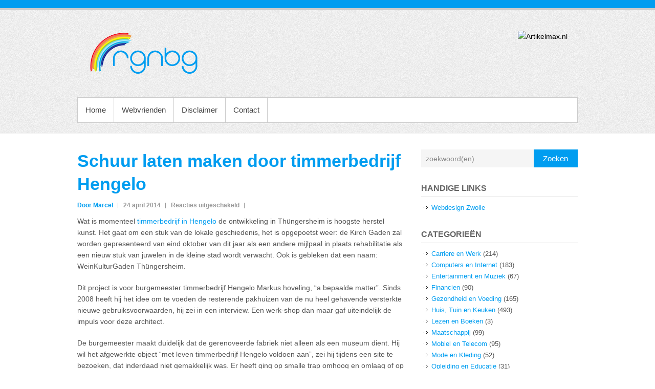

--- FILE ---
content_type: text/html; charset=UTF-8
request_url: https://www.rgnbg.nl/schuur-laten-maken-door-timmerbedrijf-hengelo/
body_size: 6341
content:

<!DOCTYPE html>
<!--[if IE 6]>
<html id="ie6" lang="nl">
<![endif]-->
<!--[if IE 7]>
<html id="ie7" lang="nl">
<![endif]-->
<!--[if IE 8]>
<html id="ie8" lang="nl">
<![endif]-->
<!--[if !(IE 6) | !(IE 7) | !(IE 8)  ]><!-->
<html lang="nl">
<!--<![endif]-->
<head>
<meta charset="UTF-8" />
<title>Schuur laten maken door timmerbedrijf Hengelo | rgnbg</title>
<link rel="profile" href="http://gmpg.org/xfn/11" />
<link rel="pingback" href="https://www.rgnbg.nl/xmlrpc.php" />
<meta name='robots' content='max-image-preview:large' />
<meta name="viewport" content="width=device-width, initial-scale=1, maximum-scale=1"><link rel='dns-prefetch' href='//s.w.org' />
<link rel="alternate" type="application/rss+xml" title="rgnbg &raquo; Feed" href="https://www.rgnbg.nl/feed/" />
<link rel="alternate" type="application/rss+xml" title="rgnbg &raquo; Reactiesfeed" href="https://www.rgnbg.nl/comments/feed/" />
<script type="text/javascript">
window._wpemojiSettings = {"baseUrl":"https:\/\/s.w.org\/images\/core\/emoji\/13.1.0\/72x72\/","ext":".png","svgUrl":"https:\/\/s.w.org\/images\/core\/emoji\/13.1.0\/svg\/","svgExt":".svg","source":{"concatemoji":"https:\/\/www.rgnbg.nl\/wp-includes\/js\/wp-emoji-release.min.js?ver=5.9.11"}};
/*! This file is auto-generated */
!function(e,a,t){var n,r,o,i=a.createElement("canvas"),p=i.getContext&&i.getContext("2d");function s(e,t){var a=String.fromCharCode;p.clearRect(0,0,i.width,i.height),p.fillText(a.apply(this,e),0,0);e=i.toDataURL();return p.clearRect(0,0,i.width,i.height),p.fillText(a.apply(this,t),0,0),e===i.toDataURL()}function c(e){var t=a.createElement("script");t.src=e,t.defer=t.type="text/javascript",a.getElementsByTagName("head")[0].appendChild(t)}for(o=Array("flag","emoji"),t.supports={everything:!0,everythingExceptFlag:!0},r=0;r<o.length;r++)t.supports[o[r]]=function(e){if(!p||!p.fillText)return!1;switch(p.textBaseline="top",p.font="600 32px Arial",e){case"flag":return s([127987,65039,8205,9895,65039],[127987,65039,8203,9895,65039])?!1:!s([55356,56826,55356,56819],[55356,56826,8203,55356,56819])&&!s([55356,57332,56128,56423,56128,56418,56128,56421,56128,56430,56128,56423,56128,56447],[55356,57332,8203,56128,56423,8203,56128,56418,8203,56128,56421,8203,56128,56430,8203,56128,56423,8203,56128,56447]);case"emoji":return!s([10084,65039,8205,55357,56613],[10084,65039,8203,55357,56613])}return!1}(o[r]),t.supports.everything=t.supports.everything&&t.supports[o[r]],"flag"!==o[r]&&(t.supports.everythingExceptFlag=t.supports.everythingExceptFlag&&t.supports[o[r]]);t.supports.everythingExceptFlag=t.supports.everythingExceptFlag&&!t.supports.flag,t.DOMReady=!1,t.readyCallback=function(){t.DOMReady=!0},t.supports.everything||(n=function(){t.readyCallback()},a.addEventListener?(a.addEventListener("DOMContentLoaded",n,!1),e.addEventListener("load",n,!1)):(e.attachEvent("onload",n),a.attachEvent("onreadystatechange",function(){"complete"===a.readyState&&t.readyCallback()})),(n=t.source||{}).concatemoji?c(n.concatemoji):n.wpemoji&&n.twemoji&&(c(n.twemoji),c(n.wpemoji)))}(window,document,window._wpemojiSettings);
</script>
<style type="text/css">
img.wp-smiley,
img.emoji {
	display: inline !important;
	border: none !important;
	box-shadow: none !important;
	height: 1em !important;
	width: 1em !important;
	margin: 0 0.07em !important;
	vertical-align: -0.1em !important;
	background: none !important;
	padding: 0 !important;
}
</style>
	<link rel='stylesheet' id='wp-block-library-css'  href='https://www.rgnbg.nl/wp-includes/css/dist/block-library/style.min.css?ver=5.9.11' type='text/css' media='all' />
<style id='global-styles-inline-css' type='text/css'>
body{--wp--preset--color--black: #000000;--wp--preset--color--cyan-bluish-gray: #abb8c3;--wp--preset--color--white: #ffffff;--wp--preset--color--pale-pink: #f78da7;--wp--preset--color--vivid-red: #cf2e2e;--wp--preset--color--luminous-vivid-orange: #ff6900;--wp--preset--color--luminous-vivid-amber: #fcb900;--wp--preset--color--light-green-cyan: #7bdcb5;--wp--preset--color--vivid-green-cyan: #00d084;--wp--preset--color--pale-cyan-blue: #8ed1fc;--wp--preset--color--vivid-cyan-blue: #0693e3;--wp--preset--color--vivid-purple: #9b51e0;--wp--preset--gradient--vivid-cyan-blue-to-vivid-purple: linear-gradient(135deg,rgba(6,147,227,1) 0%,rgb(155,81,224) 100%);--wp--preset--gradient--light-green-cyan-to-vivid-green-cyan: linear-gradient(135deg,rgb(122,220,180) 0%,rgb(0,208,130) 100%);--wp--preset--gradient--luminous-vivid-amber-to-luminous-vivid-orange: linear-gradient(135deg,rgba(252,185,0,1) 0%,rgba(255,105,0,1) 100%);--wp--preset--gradient--luminous-vivid-orange-to-vivid-red: linear-gradient(135deg,rgba(255,105,0,1) 0%,rgb(207,46,46) 100%);--wp--preset--gradient--very-light-gray-to-cyan-bluish-gray: linear-gradient(135deg,rgb(238,238,238) 0%,rgb(169,184,195) 100%);--wp--preset--gradient--cool-to-warm-spectrum: linear-gradient(135deg,rgb(74,234,220) 0%,rgb(151,120,209) 20%,rgb(207,42,186) 40%,rgb(238,44,130) 60%,rgb(251,105,98) 80%,rgb(254,248,76) 100%);--wp--preset--gradient--blush-light-purple: linear-gradient(135deg,rgb(255,206,236) 0%,rgb(152,150,240) 100%);--wp--preset--gradient--blush-bordeaux: linear-gradient(135deg,rgb(254,205,165) 0%,rgb(254,45,45) 50%,rgb(107,0,62) 100%);--wp--preset--gradient--luminous-dusk: linear-gradient(135deg,rgb(255,203,112) 0%,rgb(199,81,192) 50%,rgb(65,88,208) 100%);--wp--preset--gradient--pale-ocean: linear-gradient(135deg,rgb(255,245,203) 0%,rgb(182,227,212) 50%,rgb(51,167,181) 100%);--wp--preset--gradient--electric-grass: linear-gradient(135deg,rgb(202,248,128) 0%,rgb(113,206,126) 100%);--wp--preset--gradient--midnight: linear-gradient(135deg,rgb(2,3,129) 0%,rgb(40,116,252) 100%);--wp--preset--duotone--dark-grayscale: url('#wp-duotone-dark-grayscale');--wp--preset--duotone--grayscale: url('#wp-duotone-grayscale');--wp--preset--duotone--purple-yellow: url('#wp-duotone-purple-yellow');--wp--preset--duotone--blue-red: url('#wp-duotone-blue-red');--wp--preset--duotone--midnight: url('#wp-duotone-midnight');--wp--preset--duotone--magenta-yellow: url('#wp-duotone-magenta-yellow');--wp--preset--duotone--purple-green: url('#wp-duotone-purple-green');--wp--preset--duotone--blue-orange: url('#wp-duotone-blue-orange');--wp--preset--font-size--small: 13px;--wp--preset--font-size--medium: 20px;--wp--preset--font-size--large: 36px;--wp--preset--font-size--x-large: 42px;}.has-black-color{color: var(--wp--preset--color--black) !important;}.has-cyan-bluish-gray-color{color: var(--wp--preset--color--cyan-bluish-gray) !important;}.has-white-color{color: var(--wp--preset--color--white) !important;}.has-pale-pink-color{color: var(--wp--preset--color--pale-pink) !important;}.has-vivid-red-color{color: var(--wp--preset--color--vivid-red) !important;}.has-luminous-vivid-orange-color{color: var(--wp--preset--color--luminous-vivid-orange) !important;}.has-luminous-vivid-amber-color{color: var(--wp--preset--color--luminous-vivid-amber) !important;}.has-light-green-cyan-color{color: var(--wp--preset--color--light-green-cyan) !important;}.has-vivid-green-cyan-color{color: var(--wp--preset--color--vivid-green-cyan) !important;}.has-pale-cyan-blue-color{color: var(--wp--preset--color--pale-cyan-blue) !important;}.has-vivid-cyan-blue-color{color: var(--wp--preset--color--vivid-cyan-blue) !important;}.has-vivid-purple-color{color: var(--wp--preset--color--vivid-purple) !important;}.has-black-background-color{background-color: var(--wp--preset--color--black) !important;}.has-cyan-bluish-gray-background-color{background-color: var(--wp--preset--color--cyan-bluish-gray) !important;}.has-white-background-color{background-color: var(--wp--preset--color--white) !important;}.has-pale-pink-background-color{background-color: var(--wp--preset--color--pale-pink) !important;}.has-vivid-red-background-color{background-color: var(--wp--preset--color--vivid-red) !important;}.has-luminous-vivid-orange-background-color{background-color: var(--wp--preset--color--luminous-vivid-orange) !important;}.has-luminous-vivid-amber-background-color{background-color: var(--wp--preset--color--luminous-vivid-amber) !important;}.has-light-green-cyan-background-color{background-color: var(--wp--preset--color--light-green-cyan) !important;}.has-vivid-green-cyan-background-color{background-color: var(--wp--preset--color--vivid-green-cyan) !important;}.has-pale-cyan-blue-background-color{background-color: var(--wp--preset--color--pale-cyan-blue) !important;}.has-vivid-cyan-blue-background-color{background-color: var(--wp--preset--color--vivid-cyan-blue) !important;}.has-vivid-purple-background-color{background-color: var(--wp--preset--color--vivid-purple) !important;}.has-black-border-color{border-color: var(--wp--preset--color--black) !important;}.has-cyan-bluish-gray-border-color{border-color: var(--wp--preset--color--cyan-bluish-gray) !important;}.has-white-border-color{border-color: var(--wp--preset--color--white) !important;}.has-pale-pink-border-color{border-color: var(--wp--preset--color--pale-pink) !important;}.has-vivid-red-border-color{border-color: var(--wp--preset--color--vivid-red) !important;}.has-luminous-vivid-orange-border-color{border-color: var(--wp--preset--color--luminous-vivid-orange) !important;}.has-luminous-vivid-amber-border-color{border-color: var(--wp--preset--color--luminous-vivid-amber) !important;}.has-light-green-cyan-border-color{border-color: var(--wp--preset--color--light-green-cyan) !important;}.has-vivid-green-cyan-border-color{border-color: var(--wp--preset--color--vivid-green-cyan) !important;}.has-pale-cyan-blue-border-color{border-color: var(--wp--preset--color--pale-cyan-blue) !important;}.has-vivid-cyan-blue-border-color{border-color: var(--wp--preset--color--vivid-cyan-blue) !important;}.has-vivid-purple-border-color{border-color: var(--wp--preset--color--vivid-purple) !important;}.has-vivid-cyan-blue-to-vivid-purple-gradient-background{background: var(--wp--preset--gradient--vivid-cyan-blue-to-vivid-purple) !important;}.has-light-green-cyan-to-vivid-green-cyan-gradient-background{background: var(--wp--preset--gradient--light-green-cyan-to-vivid-green-cyan) !important;}.has-luminous-vivid-amber-to-luminous-vivid-orange-gradient-background{background: var(--wp--preset--gradient--luminous-vivid-amber-to-luminous-vivid-orange) !important;}.has-luminous-vivid-orange-to-vivid-red-gradient-background{background: var(--wp--preset--gradient--luminous-vivid-orange-to-vivid-red) !important;}.has-very-light-gray-to-cyan-bluish-gray-gradient-background{background: var(--wp--preset--gradient--very-light-gray-to-cyan-bluish-gray) !important;}.has-cool-to-warm-spectrum-gradient-background{background: var(--wp--preset--gradient--cool-to-warm-spectrum) !important;}.has-blush-light-purple-gradient-background{background: var(--wp--preset--gradient--blush-light-purple) !important;}.has-blush-bordeaux-gradient-background{background: var(--wp--preset--gradient--blush-bordeaux) !important;}.has-luminous-dusk-gradient-background{background: var(--wp--preset--gradient--luminous-dusk) !important;}.has-pale-ocean-gradient-background{background: var(--wp--preset--gradient--pale-ocean) !important;}.has-electric-grass-gradient-background{background: var(--wp--preset--gradient--electric-grass) !important;}.has-midnight-gradient-background{background: var(--wp--preset--gradient--midnight) !important;}.has-small-font-size{font-size: var(--wp--preset--font-size--small) !important;}.has-medium-font-size{font-size: var(--wp--preset--font-size--medium) !important;}.has-large-font-size{font-size: var(--wp--preset--font-size--large) !important;}.has-x-large-font-size{font-size: var(--wp--preset--font-size--x-large) !important;}
</style>
<link rel='stylesheet' id='simplecatch-web-font-css'  href='https://fonts.googleapis.com/css?family=Lobster:300,300italic,regular,italic,600,600italic&#038;subset=latin' type='text/css' media='all' />
<link rel='stylesheet' id='simplecatch-css'  href='https://www.rgnbg.nl/wp-content/themes/simple-catch-pro/style.css' type='text/css' media='all' />
<link rel='stylesheet' id='simplecatch-responsive-css'  href='https://www.rgnbg.nl/wp-content/themes/simple-catch-pro/css/responsive.css?ver=5.9.11' type='text/css' media='all' />
<script type='text/javascript' src='https://www.rgnbg.nl/wp-includes/js/jquery/jquery.min.js?ver=3.6.0' id='jquery-core-js'></script>
<script type='text/javascript' src='https://www.rgnbg.nl/wp-includes/js/jquery/jquery-migrate.min.js?ver=3.3.2' id='jquery-migrate-js'></script>
<link rel="https://api.w.org/" href="https://www.rgnbg.nl/wp-json/" /><link rel="alternate" type="application/json" href="https://www.rgnbg.nl/wp-json/wp/v2/posts/779" /><link rel="EditURI" type="application/rsd+xml" title="RSD" href="https://www.rgnbg.nl/xmlrpc.php?rsd" />
<link rel="wlwmanifest" type="application/wlwmanifest+xml" href="https://www.rgnbg.nl/wp-includes/wlwmanifest.xml" /> 
<link rel="canonical" href="https://www.rgnbg.nl/schuur-laten-maken-door-timmerbedrijf-hengelo/" />
<link rel='shortlink' href='https://www.rgnbg.nl/?p=779' />
<link rel="alternate" type="application/json+oembed" href="https://www.rgnbg.nl/wp-json/oembed/1.0/embed?url=https%3A%2F%2Fwww.rgnbg.nl%2Fschuur-laten-maken-door-timmerbedrijf-hengelo%2F" />
<link rel="alternate" type="text/xml+oembed" href="https://www.rgnbg.nl/wp-json/oembed/1.0/embed?url=https%3A%2F%2Fwww.rgnbg.nl%2Fschuur-laten-maken-door-timmerbedrijf-hengelo%2F&#038;format=xml" />
<!-- refreshing cache --><!-- refreshing cache --><!-- rgnbg Custom CSS Styles -->
<style type="text/css" media="screen">
#branding .top-bg { background: none #009df0; }
#main a { color: #009df0; }
#access ul li a:hover, #access ul li.current-menu-item a, #access ul li:hover > a { background-color: #009df0; box-shadow: none; }
</style>
<!-- refreshing cache --></head>
<body class="post-template-default single single-post postid-779 single-format-standard layout-excerpt right-sidebar">



<header id="branding">

	<div class="top-bg"></div>
    
    <div class="wrapper clearfix">
    	    
    	<div id="header-content" class="clearfix">
			<hgroup class="logo-wrap clearfix"><h1 id="site-logo"><a href="https://www.rgnbg.nl/" title="rgnbg"><img src="http://www.rgnbg.nl/wp-content/uploads/2013/08/rgnbg-logo1.png" alt="rgnbg" /></a></h1></hgroup>              
            	<div id="sidebar-top" class="clearfix widget-area">
		<aside id="text-2" class="widget widget_text">			<div class="textwidget"><a href="http://www.artikelmax.nl"><img src="http://www.mediarelease.nl/wp-content/uploads/2013/07/artikelmax-banner-728x90.jpg" alt="Artikelmax.nl" width="600" height="74" /></a></div>
		</aside>    </div><!-- #sidebar-top .widget-area -->
        
            
 			           
                        
      	</div> <!-- #header-content -->
 
    	     <nav id="access" class="menu-header-container clearfix" role="navigation">
        <h3 class="assistive-text">Primary menu</h3>
                <div class="skip-link"><a class="assistive-text" href="#content" title="Skip to primary content">Skip to primary content</a></div>
        <div class="menu-header-container"><ul class="menu"><li ><a href="https://www.rgnbg.nl/">Home</a></li><li class="page_item page-item-8"><a href="https://www.rgnbg.nl/webvrienden/">Webvrienden</a></li><li class="page_item page-item-2"><a href="https://www.rgnbg.nl/disclaimer/">Disclaimer</a></li><li class="page_item page-item-6"><a href="https://www.rgnbg.nl/contact/">Contact</a></li><li class="default-menu"><a href="https://www.rgnbg.nl" title="Menu">Menu</a></li></ul></div>    </nav> <!-- #access -->
	        
        
    </div><!-- .wrapper-->
    
    <div class="bottom-bg"></div>
    
</header><!-- #branding -->



<div id="main" class="wrapper clearfix">

	
	<div id="primary">    
		<section class="post-779 post type-post status-publish format-standard hentry category-huis-tuin-en-keuken">
        	<header class="entry-header">
                <h1 class="entry-title"><a href="https://www.rgnbg.nl/schuur-laten-maken-door-timmerbedrijf-hengelo/" rel="bookmark" title="Schuur laten maken door timmerbedrijf Hengelo">Schuur laten maken door timmerbedrijf Hengelo</a></h1>
                <div class="entry-meta">
                    <ul class="clearfix">
                        <li class="no-padding-left author vcard"><a class="url fn n" href="https://www.rgnbg.nl/author/admin/" title="Marcel" rel="author">Door&nbsp;Marcel</a></li>
                        <li class="entry-date updated">24 april 2014</li>
                        <li><span>Reacties uitgeschakeld<span class="screen-reader-text"> voor Schuur laten maken door timmerbedrijf Hengelo</span></span></li>
                    </ul>
                </div>
           	</header>
            <div class="entry-content clearfix">
				<p>Wat is momenteel <a title="timmerbedrijf in Hengelo" href="http://www.bouwcollectieftwente.nl/timmerbedrijf-hengelo/">timmerbedrijf in Hengelo</a> de ontwikkeling in Thüngersheim is hoogste herstel kunst. Het gaat om een stuk van de lokale geschiedenis, het is opgepoetst weer: de Kirch Gaden zal worden gepresenteerd van eind oktober van dit jaar als een andere mijlpaal in plaats rehabilitatie als een nieuw stuk van juwelen in de kleine stad wordt verwacht. Ook is gebleken dat een naam: WeinKulturGaden Thüngersheim.</p>
<p>Dit project is voor burgemeester timmerbedrijf Hengelo Markus hoveling, &#8220;a bepaalde matter&#8221;. Sinds 2008 heeft hij het idee om te voeden de resterende pakhuizen van de nu heel gehavende versterkte nieuwe gebruiksvoorwaarden, hij zei in een interview. Een werk-shop dan maar gaf uiteindelijk de impuls voor deze architect.</p>
<p>De burgemeester maakt duidelijk dat de gerenoveerde fabriek niet alleen als een museum dient. Hij wil het afgewerkte object &#8220;met leven timmerbedrijf Hengelo voldoen aan&#8221;, zei hij tijdens een site te bezoeken, dat inderdaad niet gemakkelijk was. Er heeft ging op smalle trap omhoog en omlaag of op het schavot hoog in het volgende verhaal, en opnieuw buiten, omhoog op het dak.<br />
Het meer concept: Gade 2 is bestemd voor een gebruik, 3, 4 en 5 zijn bedoeld voor evenementen, tentoonstellingen en lezingen. Een van de prioriteiten moet stad Thüngersheim presentatie volgens hoveling, met timmerbedrijf Hengelo name de geschiedenis van de wijnbouw. De burgemeester is een gelijktijdige &#8220;flexibel gebruik&#8221; veronderstel met maximaal 100 personen. De coördinatie vindt een gebeurtenis Office, die bieden een professioneel platform op een hoog niveau.</p>
<p>Het complex bestaat uit vijf lichtbeuk. &#8220;Een niet langer bewaard,&#8221; betreurt hoveling. Het is het getal 5 Gade. Ze was bezaaid alleen om timmerbedrijf Hengelo later presenteren de vorige techniek van de muren.</p>
			</div>
            <footer class="entry-meta">
            	                    <div class='tags'>Categories:  <a href="https://www.rgnbg.nl/category/huis-tuin-en-keuken/" rel="category tag">Huis, Tuin en Keuken</a> </div>
                           	</footer>
		</section> <!-- .post -->
            
		
    	
	           <p class="nocomments">Comments are closed.</p>
    		
     		
	</div><!-- #primary -->
    
         	
	
 
	<div id="secondary"><aside id="search-3" class="widget widget_search">    <form method="get" class="searchform clearfix" action="https://www.rgnbg.nl/">
    	<div class="search-box">
    		<input type="text" class="search" value="zoekwoord(en)" name="s" id="s" title="zoekwoord(en)" />
       	</div>
        <button>Zoeken</button>
    </form></aside><aside id="linkcat-2" class="widget widget_links"><h3 class="widget-title">Handige Links</h3><hr/>
	<ul class='xoxo blogroll'>
<li><a href="http://www.webdesignzwolle.nl" rel="noopener" title="Een professionele website voor een scherpe prijs!" target="_blank">Webdesign Zwolle</a></li>

	</ul>
</aside>
<aside id="categories-3" class="widget widget_categories"><h3 class="widget-title">Categorieën</h3><hr/>
			<ul>
					<li class="cat-item cat-item-3"><a href="https://www.rgnbg.nl/category/carriere-en-werk/">Carriere en Werk</a> (214)
</li>
	<li class="cat-item cat-item-4"><a href="https://www.rgnbg.nl/category/computers-en-internet/">Computers en Internet</a> (183)
</li>
	<li class="cat-item cat-item-5"><a href="https://www.rgnbg.nl/category/entertainment-en-muziek/">Entertainment en Muziek</a> (67)
</li>
	<li class="cat-item cat-item-6"><a href="https://www.rgnbg.nl/category/financien/">Financien</a> (90)
</li>
	<li class="cat-item cat-item-7"><a href="https://www.rgnbg.nl/category/gezondheid-en-voeding/">Gezondheid en Voeding</a> (165)
</li>
	<li class="cat-item cat-item-8"><a href="https://www.rgnbg.nl/category/huis-tuin-en-keuken/">Huis, Tuin en Keuken</a> (493)
</li>
	<li class="cat-item cat-item-9"><a href="https://www.rgnbg.nl/category/lezen-en-boeken/">Lezen en Boeken</a> (3)
</li>
	<li class="cat-item cat-item-10"><a href="https://www.rgnbg.nl/category/maatschappij/">Maatschappij</a> (99)
</li>
	<li class="cat-item cat-item-11"><a href="https://www.rgnbg.nl/category/mobiel-en-telecom/">Mobiel en Telecom</a> (95)
</li>
	<li class="cat-item cat-item-12"><a href="https://www.rgnbg.nl/category/mode-en-kleding/">Mode en Kleding</a> (52)
</li>
	<li class="cat-item cat-item-13"><a href="https://www.rgnbg.nl/category/opleiding-en-educatie/">Opleiding en Educatie</a> (31)
</li>
	<li class="cat-item cat-item-14"><a href="https://www.rgnbg.nl/category/reizen-en-vakantie/">Reizen en Vakantie</a> (97)
</li>
	<li class="cat-item cat-item-15"><a href="https://www.rgnbg.nl/category/relatie-en-familie/">Relatie en Familie</a> (67)
</li>
	<li class="cat-item cat-item-16"><a href="https://www.rgnbg.nl/category/sport-en-spel/">Sport en Spel</a> (50)
</li>
	<li class="cat-item cat-item-17"><a href="https://www.rgnbg.nl/category/wetenschap/">Wetenschap</a> (18)
</li>
	<li class="cat-item cat-item-1"><a href="https://www.rgnbg.nl/category/overig/">Overig</a> (460)
</li>
			</ul>

			</aside><aside id="linkcat-18" class="widget widget_links"><h3 class="widget-title">Linkpartners</h3><hr/>
	<ul class='xoxo blogroll'>
<li><a href="http://www.destudentplek.nl" rel="noopener" title="DestudentPlek.nl plek naar: Diverse websites over, Wonen, Leven &amp; Vrije tijd en Shoppen voor Studenten." target="_blank">DestudentPlek.nl</a></li>

	</ul>
</aside>
</div><!-- #secondary -->
    

</div> <!-- #main -->

<footer id="colophon">
 
       <!-- refreshing cache --><div id="site-generator" class="wrapper clearfix"><div class="copyright"> Copyright &copy; 2025 <a href="https://www.rgnbg.nl/" title="rgnbg" ><span>rgnbg</span></a>. All Rights Reserved.</div><div class="powered-by">Powered by: <a href="http://wordpress.org" target="_blank" title="WordPress"><span>WordPress</span></a></div></div><!-- .wrapper --> 

</footer><!-- #colophon -->  

    
<!-- refreshing cache --><script type='text/javascript' src='https://www.rgnbg.nl/wp-content/themes/simple-catch-pro/js/simplecatch_search.js?ver=1.0' id='simplecatch_search-js'></script>
<script type='text/javascript' src='https://www.rgnbg.nl/wp-content/themes/simple-catch-pro/js/simplecatch-menu.min.js?ver=20130324' id='simplecatch-menu-js'></script>
<script type='text/javascript' src='https://www.rgnbg.nl/wp-content/themes/simple-catch-pro/js/simplecatch-fitvids.min.js?ver=20130324' id='simplecatch-fitvids-js'></script>

</body>
</html>

--- FILE ---
content_type: text/css
request_url: https://www.rgnbg.nl/wp-content/themes/simple-catch-pro/css/responsive.css?ver=5.9.11
body_size: 2512
content:
/* =Responsive Structure
----------------------------------------------- */

@media screen and (max-width: 1060px) {
	.wrapper {
		width: 900px;	
	}
}

@media screen and (max-width: 960px) {
	/* iPad Landscape */	
	.wrapper {
		width: 700px;	
	}
	.single-col #content {
		width:100%;
		margin:0;
	}
	#site-title {
		font-size: 40px;	
		line-height: 37px;
	}
	#branding .searchform button {
		float: left;
	}
	#header-content {
		margin: 40px 0 20px;
	}
	#access ul li a {
		font-size: 13px;
		line-height: 40px;
		padding: 0 10px;
	}
	#access ul li ul {
		top: 40px;
	}
	#primary, #secondary, 
	.contact #primary, 
	.contact #secondary {
		clear: both;
		float: none;
		width: 100%;
		margin: 0;
	}
	.post .post-thumb {
		width: 31.78%;
	}	
	.post .post-article	{
		width: 62.74%;
	}
}

@media only screen 
and (min-device-width : 768px) 
and (max-device-width : 1024px) 
and (orientation : portrait) {
/* iPad Portrait */	
.wrapper {
	width: 720px;	
}	
.post .post-thumb {
    width: 29.10%;
}
.post .post-article {
    width: 65.9%;
}
}

@media screen and (max-width: 767px) {
	/*  small tablet */
	.wrapper {
		width: 480px;	
	}	
	#header-content {
		margin: 0 3%;
	}
	#branding .logo-wrap {
		margin: 20px 0;
		float: none;
		width: 100%;
	}	
	#site-logo {
		display: block;
		float: none;
		text-align: center;
	}	
	#site-logo a img {
		float: none;
		margin-bottom: 10px;
		max-width: 100%;
		padding: 0;
	}
	#site-details {
		display: block;
		float: none;
		padding: 0;
		text-align: center;
	}
	
	/* Responsive Menu Start */
	#access {
		background-color: #333;
		padding: 0;
	}	
	.menu-header-container .menu {
		display: none;
	}
	#access .sb-holder {
		display: block;
		height: 40px;
		margin: 0 auto;
		position: relative;
		width: 100%;
	}
	#access .sb-holder ul li:last-child {
		display: none;
	}
	#access .sb-selector {
		display: block;
		height: 40px;
		left: 0;
		line-height: 42px;
		outline: none;
		overflow: hidden;
		position: absolute;
		text-indent: 10px;
		top: 0;
		width: 100%;
	}
	#access .sb-selector:link,
	#access .sb-selector:visited,
	#access .sb-selector:hover {
		color: #fff;
		font-weight: bold;
		outline: none;
		text-decoration: none;
		text-shadow: 0 -1px 0 #000;
	}
	#access .sb-toggle {
		background: url("../images/select-icons.png") 0 10px no-repeat;
		display: block;
		height: 40px;
		outline: none;
		position: absolute;
		right: 0;
		top: 0;
		width: 40px;
	}
	#access .sb-toggle-open {
		background: url("../images/select-icons.png") 0 -45px no-repeat;
	}
	#access .sb-holder-disabled {
		background-color: #3c3c3c;
		border: 1px solid #515151;
	}
	#access ul.sb-options {
		background-color: #3a3d41;
		left: 0;
		padding: 0;
		position: absolute;
		width: 100%;
		z-index: 99;
		overflow-y: auto;
	}
	#access ul.sb-options li {
		border: none;
		display: block;
		padding: 0;
		width: 100%;
	}
	#access .sb-options a {
		border-bottom: 1px solid #666;
		display: block;
		outline: medium none;
		padding: 0 2%;
		text-indent: 4px;
		width: 96%;
	}
	#access .sb-options a:link,
	#access .sb-options a:visited {
		color: #eee;
		text-decoration: none;
	}
	#access .sb-options a:hover,
	#access .sb-options a:focus,
	#access .sb-options a.sb-focus {
		background-color: #2d2d2d;
	}
	#access .sb-options li.last a {
		border-bottom: none;
	}
	#access .sb-options .sb-disabled {
		border-bottom: dotted 1px #515151;
		color: #999;
		display: block;
		padding: 7px 0 7px 3px;
	}
	#access .sb-options .sb-group {
		border-bottom: dotted 1px #515151;
		color: #ebb52d;
		display: block;
		font-weight: 700;
		padding: 7px 0 7px 3px;
	}
	#access .sb-options .sb-sub {
		padding-left: 17px;
	}
	/* Responsive Menu End */

	#main .woocommerce .col-1,
	#main .woocommerce .col-2 {
		width: 100%;	
	}
	#sidebar-top {
		padding: 0;
	}
	ul.social-profile li {
		margin-left: 9px;
	}
	#branding .searchform {
		display: block;
		float: none;
		padding-left: 0;
	}
	#branding .searchform .search-box {
		padding: 0 2%;
		width: 70%;
	}	
	#branding .searchform button {
		padding: 0 2%;
		width: 26%;
	}	
	#branding .logo-wrap,
	#sidebar-top,
	#site-generator .copyright,
	#site-generator .powered-by {
		width: 100%;
	}
	ul.social-profile {
		float: none;
		text-align: center;
	}
	.entry-meta ul li {
		font-size: 11px;
		font-weight: normal;
		padding: 0 5px;	
	}
	.wrapper .wp-pagenavi a, 
	.wrapper .wp-pagenavi span {
		margin: 0 0 10px 10px;
	}
	#site-generator .powered-by {
		float: none;
		text-align: left;
		width: 100%;
	}
}
@media only screen and (min-width: 480px) and (max-width: 767px) {
	/* iPhone Landscape */
	.wrapper {
		width: 450px;
	}
	#site-title {
		font-size: 30px;
		line-height: 34px;
	}
	#site-title a {
		white-space: inherit;
	}	
	#site-description { 
		font-size: 12px;
		white-space: inherit;
	}	
	#sidebar-top .widget {
		float: none;
		width: 100%;
	}	
	.entry-title, #comments-title, #reply-title { 
		font-size: 19px;
		line-height: 25px;
	}
	#site-generator .copyright,
	#site-generator .powered-by {
		font-size: 11px;
		text-align: center;
	}
	#site-generator .copyright img {
    	display: block;
		float: none;
		height: auto;
		margin: 5px auto;
		width: auto;
	}	
}
@media screen and (max-width: 480px) {
	/*  iphone */
	.wrapper {
		margin: 0 auto;
		max-width: 94%;
		width: 300px;
	}
	body, input, textarea {
		font-size: 13px;
		line-height: 20px;
	}
	h1 {
		font-size: 19px;
	}
	h2 {
		font-size: 17px;
	}
	h3 {
		font-size: 15px;
	}
	h4 {
		font-size: 14px;
	}
	h5 {
		font-size: 13px;
	}
	h6 {
		font-size: 12px;
	}
	hr {
		margin-bottom: 20px;
	}
	ul, ol {
		margin-bottom: 10px;
	}
	p, .wp-caption, blockquote, pre {
		margin-bottom: 10px;
	}
	.wrapper .wp-pagenavi a, 
	.wrapper .wp-pagenavi span, {
		padding: 0 0 10px 10px;
	}
	#site-title {
		font-size: 30px;
		line-height: 34px;
	}
	#site-title a {
		white-space: inherit;
	}
	#site-title a img {  
	   padding-right: 10px;
	}
	#site-description { 
		font-size: 12px;
		white-space: inherit;
	}
	#sidebar-top {
		margin: 0;
	}	
	#sidebar-top .widget {
		float: none;
		width: 100%;
	}
	input#s {
		height: 27px;
	}
	#branding input#s {
		height: 35px;
	}
	#branding .searchform .search-box {
		padding: 0 4%;
		width: 66%;
	}	
	#branding .searchform button {
		padding: 0 3%;
	}	
	.breadcrumb {
	   padding-top: 15px;
	}
	#main {
	   padding-top: 20px;
	}
	#secondary {
		line-height: 20px;
	}
	#primary .post { 
		padding-bottom: 20px;
	}
	#content h1, #content h2, #content h3, #content h4, #content h5, #content h6 {
	   padding-bottom: 5px;
	}
	.wp-caption .wp-caption-text, .gallery-caption {
	   line-height: 20px;
	}
	.widget {
		margin-bottom: 20px;
	}
	.widget.simplecatch_social_widget {
		margin-bottom: 10px;
	}
	.entry-header {
	   padding-bottom: 5px;
	}
	.entry-title, #comments-title, #reply-title { 
		font-size: 19px;
		line-height: 25px;
	}
	.entry-meta ul li {
	   font-size: 11px;
	   font-weight: normal;
	   line-height: 17px;
	   padding: 0 5px;
	}
	.page-title {
	   font-size: 24px;
	   padding-bottom: 10px;
	}
	.post .post-thumb {
	   width: 28.78%;
	}
	.post .post-article {
	   width: 65.74%;
	}
	.post .post-thumb a {
	   padding: 3px;
	}
	#wp_page_numbers, .pagination {
	   padding-bottom: 10px;
	   text-align:right;
	}
	#wp_page_numbers ul li { 
		font-size: 11px;
	}
	#wp_page_numbers ul li a {
		padding:0 10px;
		font-size: 12px;	
		line-height:25px;
	}
	.pagination {   
		font-size: 11px;
	}
	.pagination span {
		font-size:12px;
		padding:0 10px;
		line-height:25px;
	}
	input[type="text"], input[type="password"], input[type="email"], textarea {
		clear: both;
		float: left;
		margin-bottom: 15px;
		width: 92%;
	}
	.comment-form .form label, .comment-form .form .text, .comment-form .form .textarea {
		float: none;
		margin-bottom: 5px;
		width: inherit;
	}
	.comment-form .form .note { 
		padding-left: 0;
		float: none;
	}
	.comment-form .form .submit {
		margin-top: 20px;
		float: none;
	}
	.contact #primary .form .note { 
		float: none;
		padding: 15px 0 0 0;
	}
	.contact #primary .form .submit { 
		float:none;
	}
	#primary .gallery .gallery-item {
		width: 100%;
	}
	#colophon {
		padding: 10px 0;
	}
	#site-generator .copyright,
	#site-generator .powered-by {
		clear: both;
		font-size: 11px;
		text-align: center;
	}
	#site-generator .copyright img {
    	display: block;
		float: none;
		height: auto;
		margin: 5px auto;
		width: auto;
	}
	.woocommerce #main ul.products li.product,
	.woocommerce-page #main ul.products li.product {
		clear: both;
		float: none;
		margin: 0 10% 2.992em;
		padding: 0;
		position: relative;
		width: 80%;
	}
	
}
@media screen and (max-width: 319px) {
	/* small phone */
	.wrapper {
		width: 100%;
	}
	#site-logo a img {
		max-width: 95%;
	}	
	#site-title a img {
		max-height: 60px;
	}
	#site-title {
		font-size: 22px;
		line-height: 26px;
	}
	#site-details {
		padding-right: 10px;
	}
	.entry-title {
		font-size: 18px;
		line-height: 22px;
	}
	ul.social-profile {
		margin: -5px 0 0;
	}
	ul.social-profile li {
		margin-left: 12px;
		margin-top:5px;
	}
	ul.social-profile li a {
		background-image: url("../images/device-social-profile.png");
		width: 22px;
		height: 22px;
	}
	ul.social-profile li.facebook a {
		background-position: 0 0;
	}
	ul.social-profile li.facebook a:hover {
		background-position: 0 -28px;
	}
	ul.social-profile li.twitter a {
		background-position: -29px 0;
	}
	ul.social-profile li.twitter a:hover {
		background-position: -29px -28px;
	}
	ul.social-profile li.you-tube a {
		background-position: -57px 0;
	}
	ul.social-profile li.you-tube a:hover {
		background-position: -57px -28px;
	}
	ul.social-profile li.rss a {
		background-position: -85px 0;
	}
	ul.social-profile li.rss a:hover {
		background-position: -85px -28px;
	}
	ul.social-profile li.google-plus a {
		background-position: -113px 0;
	}
	ul.social-profile li.google-plus a:hover {
		background-position: -113px -28px;
	}
	ul.social-profile li.pinterest a {
		background-position: -142px 0;
	}
	ul.social-profile li.pinterest a:hover {
		background-position: -142px -28px;
	}
	ul.social-profile li.slideshare a {
		background-position: -170px 0;
	}
	ul.social-profile li.slideshare a:hover {
		background-position: -170px -28px;
	}
	ul.social-profile li.foursquare a {
		background-position: -198px 0;
	}
	ul.social-profile li.foursquare a:hover {
		background-position: -198px -28px;
	}
	ul.social-profile li.viemo a {
		background-position: -226px 0;
	}
	ul.social-profile li.viemo a:hover {
		background-position: -226px -28px;
	}
	ul.social-profile li.myspace a {
		background-position: -254px 0;
	}
	ul.social-profile li.myspace a:hover {
		background-position: -254px -28px;
	}
	ul.social-profile li.flickr a {
		background-position: -283px 0;
	}
	ul.social-profile li.flickr a:hover {
		background-position: -283px -28px;
	}
	ul.social-profile li.dribbble a {
		background-position: -311px 0;
	}
	ul.social-profile li.dribbble a:hover {
		background-position: -311px -28px;
	}
	ul.social-profile li.wordpress a {
		background-position: -339px 0;
	}
	ul.social-profile li.wordpress a:hover {
		background-position: -339px -28px;
	}
	ul.social-profile li.deviantart a {
		background-position: -367px 0;
	}
	ul.social-profile li.deviantart a:hover {
		background-position: -367px -28px;
	}
	ul.social-profile li.linkedin a {
		background-position: -396px 0;
	}
	ul.social-profile li.linkedin a:hover {
		background-position: -396px -28px;
	}
	ul.social-profile li.tumblr a {
		background-position: -424px 0;
	}
	ul.social-profile li.tumblr a:hover {
		background-position: -424px -28px;
	}
	ul.social-profile li.delicious a {
		background-position: -452px 0;
	}
	ul.social-profile li.delicious a:hover {
		background-position: -452px -28px;
	}
	ul.social-profile li.lastfm a {
		background-position: -480px 0;
	}
	ul.social-profile li.lastfm a:hover {
		background-position: -480px -28px;
	}
	#branding .searchform .search-box {
		padding: 0 4%;
		width: 57%;
	}	
	#branding .searchform button {
		padding: 0 3%;
		width: 35%;
	}	
	#colophon {
		padding: 20px 0;
	}
	#site-generator .powered-by {
		margin-top: 2px;
	}
	#branding .searchform {
		padding-top: 20px;
	}
	#sidebar-top {
		margin-bottom: 20px;
	}
	input[type="text"], input[type="email"], input[type="password"], textarea {
		width: 90%;
	}
	img.size-full, 
	img.size-large,
	img.wp-post-image {
		max-width: 94.5%;
	}	
	.wp-caption	{
		max-width: 96%;
    	padding: 2%;
	}
	.wp-caption	img {
		max-width: 100%;
	}
}